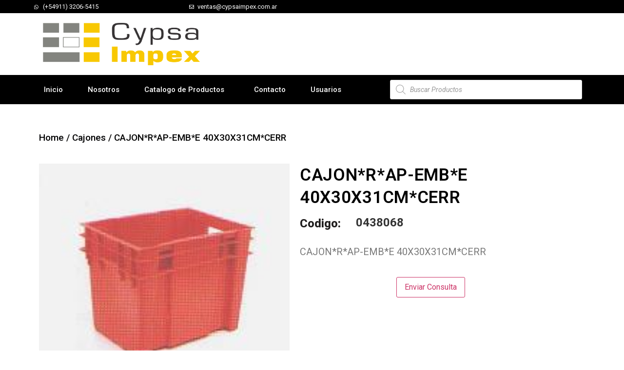

--- FILE ---
content_type: text/css; charset=utf-8
request_url: https://cypsaimpex.com.ar/wp-content/uploads/elementor/css/post-2600.css?ver=1758024674
body_size: 2370
content:
.elementor-2600 .elementor-element.elementor-element-f76d074:not(.elementor-motion-effects-element-type-background), .elementor-2600 .elementor-element.elementor-element-f76d074 > .elementor-motion-effects-container > .elementor-motion-effects-layer{background-color:#000000;}.elementor-2600 .elementor-element.elementor-element-f76d074{transition:background 0.3s, border 0.3s, border-radius 0.3s, box-shadow 0.3s;margin-top:0px;margin-bottom:0px;padding:4px 0px 4px 0px;}.elementor-2600 .elementor-element.elementor-element-f76d074 > .elementor-background-overlay{transition:background 0.3s, border-radius 0.3s, opacity 0.3s;}.elementor-bc-flex-widget .elementor-2600 .elementor-element.elementor-element-7e4ff462.elementor-column .elementor-widget-wrap{align-items:center;}.elementor-2600 .elementor-element.elementor-element-7e4ff462.elementor-column.elementor-element[data-element_type="column"] > .elementor-widget-wrap.elementor-element-populated{align-content:center;align-items:center;}.elementor-2600 .elementor-element.elementor-element-7e4ff462.elementor-column > .elementor-widget-wrap{justify-content:flex-start;}.elementor-2600 .elementor-element.elementor-element-7e4ff462 > .elementor-element-populated{padding:0px 0px 0px 0px;}.elementor-2600 .elementor-element.elementor-element-95d3726 .elementor-icon-list-icon i{color:#FFFFFF;transition:color 0.3s;}.elementor-2600 .elementor-element.elementor-element-95d3726 .elementor-icon-list-icon svg{fill:#FFFFFF;transition:fill 0.3s;}.elementor-2600 .elementor-element.elementor-element-95d3726{--e-icon-list-icon-size:10px;--icon-vertical-offset:0px;}.elementor-2600 .elementor-element.elementor-element-95d3726 .elementor-icon-list-item > .elementor-icon-list-text, .elementor-2600 .elementor-element.elementor-element-95d3726 .elementor-icon-list-item > a{font-family:"Roboto", Sans-serif;font-size:13px;font-weight:400;}.elementor-2600 .elementor-element.elementor-element-95d3726 .elementor-icon-list-text{color:#FFFFFF;transition:color 0.3s;}.elementor-2600 .elementor-element.elementor-element-95d3726 > .elementor-widget-container{padding:0px 0px 0px 0px;}.elementor-bc-flex-widget .elementor-2600 .elementor-element.elementor-element-43599eaa.elementor-column .elementor-widget-wrap{align-items:center;}.elementor-2600 .elementor-element.elementor-element-43599eaa.elementor-column.elementor-element[data-element_type="column"] > .elementor-widget-wrap.elementor-element-populated{align-content:center;align-items:center;}.elementor-2600 .elementor-element.elementor-element-43599eaa.elementor-column > .elementor-widget-wrap{justify-content:flex-start;}.elementor-2600 .elementor-element.elementor-element-43599eaa > .elementor-element-populated{padding:0px 0px 0px 0px;}.elementor-2600 .elementor-element.elementor-element-c7b3445 .elementor-icon-list-icon i{color:#FFFFFF;transition:color 0.3s;}.elementor-2600 .elementor-element.elementor-element-c7b3445 .elementor-icon-list-icon svg{fill:#FFFFFF;transition:fill 0.3s;}.elementor-2600 .elementor-element.elementor-element-c7b3445{--e-icon-list-icon-size:10px;--icon-vertical-offset:0px;}.elementor-2600 .elementor-element.elementor-element-c7b3445 .elementor-icon-list-item > .elementor-icon-list-text, .elementor-2600 .elementor-element.elementor-element-c7b3445 .elementor-icon-list-item > a{font-family:"Roboto", Sans-serif;font-size:13px;font-weight:400;}.elementor-2600 .elementor-element.elementor-element-c7b3445 .elementor-icon-list-text{color:#FFFFFF;transition:color 0.3s;}.elementor-2600 .elementor-element.elementor-element-c7b3445 > .elementor-widget-container{padding:0px 0px 0px 0px;}.elementor-2600 .elementor-element.elementor-element-6b02483f > .elementor-element-populated{padding:0px 0px 0px 0px;}.elementor-2600 .elementor-element.elementor-element-1b06b47 .jet-listing-dynamic-field__content{color:#FFFFFF;font-family:"Roboto", Sans-serif;font-size:16px;text-align:left;}.elementor-2600 .elementor-element.elementor-element-1b06b47 .jet-listing-dynamic-field .jet-listing-dynamic-field__inline-wrap{width:auto;}.elementor-2600 .elementor-element.elementor-element-1b06b47 .jet-listing-dynamic-field .jet-listing-dynamic-field__content{width:auto;}.elementor-2600 .elementor-element.elementor-element-1b06b47 .jet-listing-dynamic-field{justify-content:flex-start;}.elementor-2600 .elementor-element.elementor-element-26abde9f{padding:10px 0px 10px 15px;}.elementor-2600 .elementor-element.elementor-element-7246ee74 > .elementor-element-populated{margin:0px 0px 0px 0px;--e-column-margin-right:0px;--e-column-margin-left:0px;}.elementor-2600 .elementor-element.elementor-element-5b0705ed{text-align:left;}.elementor-bc-flex-widget .elementor-2600 .elementor-element.elementor-element-64739775.elementor-column .elementor-widget-wrap{align-items:center;}.elementor-2600 .elementor-element.elementor-element-64739775.elementor-column.elementor-element[data-element_type="column"] > .elementor-widget-wrap.elementor-element-populated{align-content:center;align-items:center;}.elementor-2600 .elementor-element.elementor-element-64739775 > .elementor-element-populated{text-align:right;margin:0px 0px 0px 20px;--e-column-margin-right:0px;--e-column-margin-left:20px;padding:0px 0px 5px 0px;}.elementor-2600 .elementor-element.elementor-element-9a8b7dd:not(.elementor-motion-effects-element-type-background), .elementor-2600 .elementor-element.elementor-element-9a8b7dd > .elementor-motion-effects-container > .elementor-motion-effects-layer{background-color:#000000;}.elementor-2600 .elementor-element.elementor-element-9a8b7dd{transition:background 0.3s, border 0.3s, border-radius 0.3s, box-shadow 0.3s;}.elementor-2600 .elementor-element.elementor-element-9a8b7dd > .elementor-background-overlay{transition:background 0.3s, border-radius 0.3s, opacity 0.3s;}.elementor-2600 .elementor-element.elementor-element-187383ec .hfe-nav-menu__toggle{margin-right:auto;}.elementor-2600 .elementor-element.elementor-element-187383ec .menu-item a.hfe-menu-item{padding-left:25px;padding-right:25px;}.elementor-2600 .elementor-element.elementor-element-187383ec .menu-item a.hfe-sub-menu-item{padding-left:calc( 25px + 20px );padding-right:25px;}.elementor-2600 .elementor-element.elementor-element-187383ec .hfe-nav-menu__layout-vertical .menu-item ul ul a.hfe-sub-menu-item{padding-left:calc( 25px + 40px );padding-right:25px;}.elementor-2600 .elementor-element.elementor-element-187383ec .hfe-nav-menu__layout-vertical .menu-item ul ul ul a.hfe-sub-menu-item{padding-left:calc( 25px + 60px );padding-right:25px;}.elementor-2600 .elementor-element.elementor-element-187383ec .hfe-nav-menu__layout-vertical .menu-item ul ul ul ul a.hfe-sub-menu-item{padding-left:calc( 25px + 80px );padding-right:25px;}.elementor-2600 .elementor-element.elementor-element-187383ec .menu-item a.hfe-menu-item, .elementor-2600 .elementor-element.elementor-element-187383ec .menu-item a.hfe-sub-menu-item{padding-top:15px;padding-bottom:15px;}.elementor-2600 .elementor-element.elementor-element-187383ec a.hfe-menu-item, .elementor-2600 .elementor-element.elementor-element-187383ec a.hfe-sub-menu-item{font-weight:500;}.elementor-2600 .elementor-element.elementor-element-187383ec .menu-item a.hfe-menu-item, .elementor-2600 .elementor-element.elementor-element-187383ec .sub-menu a.hfe-sub-menu-item{color:#FFFFFF;}.elementor-2600 .elementor-element.elementor-element-187383ec .menu-item a.hfe-menu-item:hover,
								.elementor-2600 .elementor-element.elementor-element-187383ec .sub-menu a.hfe-sub-menu-item:hover,
								.elementor-2600 .elementor-element.elementor-element-187383ec .menu-item.current-menu-item a.hfe-menu-item,
								.elementor-2600 .elementor-element.elementor-element-187383ec .menu-item a.hfe-menu-item.highlighted,
								.elementor-2600 .elementor-element.elementor-element-187383ec .menu-item a.hfe-menu-item:focus{color:var( --e-global-color-primary );}.elementor-2600 .elementor-element.elementor-element-187383ec .sub-menu,
								.elementor-2600 .elementor-element.elementor-element-187383ec nav.hfe-dropdown,
								.elementor-2600 .elementor-element.elementor-element-187383ec nav.hfe-dropdown-expandible,
								.elementor-2600 .elementor-element.elementor-element-187383ec nav.hfe-dropdown .menu-item a.hfe-menu-item,
								.elementor-2600 .elementor-element.elementor-element-187383ec nav.hfe-dropdown .menu-item a.hfe-sub-menu-item{background-color:var( --e-global-color-secondary );}.elementor-2600 .elementor-element.elementor-element-187383ec ul.sub-menu{width:220px;}.elementor-2600 .elementor-element.elementor-element-187383ec .sub-menu a.hfe-sub-menu-item,
						 .elementor-2600 .elementor-element.elementor-element-187383ec nav.hfe-dropdown li a.hfe-menu-item,
						 .elementor-2600 .elementor-element.elementor-element-187383ec nav.hfe-dropdown li a.hfe-sub-menu-item,
						 .elementor-2600 .elementor-element.elementor-element-187383ec nav.hfe-dropdown-expandible li a.hfe-menu-item,
						 .elementor-2600 .elementor-element.elementor-element-187383ec nav.hfe-dropdown-expandible li a.hfe-sub-menu-item{padding-top:15px;padding-bottom:15px;}.elementor-2600 .elementor-element.elementor-element-187383ec .sub-menu li.menu-item:not(:last-child),
						.elementor-2600 .elementor-element.elementor-element-187383ec nav.hfe-dropdown li.menu-item:not(:last-child),
						.elementor-2600 .elementor-element.elementor-element-187383ec nav.hfe-dropdown-expandible li.menu-item:not(:last-child){border-bottom-style:solid;border-bottom-color:#2A292F;border-bottom-width:1px;}.elementor-2600 .elementor-element.elementor-element-187383ec div.hfe-nav-menu-icon{color:#F8C802;}.elementor-2600 .elementor-element.elementor-element-187383ec div.hfe-nav-menu-icon svg{fill:#F8C802;}.elementor-2600 .elementor-element.elementor-element-187383ec > .elementor-widget-container{margin:0px 0px 0px -12px;padding:0px 0px 0px 7px;}.elementor-2600 .elementor-element.elementor-element-187383ec{width:auto;max-width:auto;align-self:center;}.elementor-bc-flex-widget .elementor-2600 .elementor-element.elementor-element-70ecd46.elementor-column .elementor-widget-wrap{align-items:center;}.elementor-2600 .elementor-element.elementor-element-70ecd46.elementor-column.elementor-element[data-element_type="column"] > .elementor-widget-wrap.elementor-element-populated{align-content:center;align-items:center;}.elementor-2600 .elementor-element.elementor-element-5e72535{text-align:center;}.elementor-2600 .elementor-element.elementor-element-5e72535 .elementor-heading-title{color:#F8C802;font-family:"Open Sans Hebrew Condensed", Sans-serif;font-weight:600;text-transform:uppercase;}.elementor-2600 .elementor-element.elementor-element-816a980:not(.elementor-motion-effects-element-type-background), .elementor-2600 .elementor-element.elementor-element-816a980 > .elementor-motion-effects-container > .elementor-motion-effects-layer{background-color:#383838;}.elementor-2600 .elementor-element.elementor-element-816a980{transition:background 0.3s, border 0.3s, border-radius 0.3s, box-shadow 0.3s;}.elementor-2600 .elementor-element.elementor-element-816a980 > .elementor-background-overlay{transition:background 0.3s, border-radius 0.3s, opacity 0.3s;}.elementor-2600 .elementor-element.elementor-element-63b8783 > .elementor-widget-container{margin:0px 0px 0px 0px;padding:0px 0px 0px 0px;}.elementor-2600 .elementor-element.elementor-element-7180903:not(.elementor-motion-effects-element-type-background), .elementor-2600 .elementor-element.elementor-element-7180903 > .elementor-motion-effects-container > .elementor-motion-effects-layer{background-color:#000000;}.elementor-2600 .elementor-element.elementor-element-7180903{transition:background 0.3s, border 0.3s, border-radius 0.3s, box-shadow 0.3s;padding:0px 0px 0px 0px;}.elementor-2600 .elementor-element.elementor-element-7180903 > .elementor-background-overlay{transition:background 0.3s, border-radius 0.3s, opacity 0.3s;}.elementor-bc-flex-widget .elementor-2600 .elementor-element.elementor-element-ea1f895.elementor-column .elementor-widget-wrap{align-items:center;}.elementor-2600 .elementor-element.elementor-element-ea1f895.elementor-column.elementor-element[data-element_type="column"] > .elementor-widget-wrap.elementor-element-populated{align-content:center;align-items:center;}.elementor-2600 .elementor-element.elementor-element-ea1f895 > .elementor-element-populated{padding:10px 0px 10px 0px;}.elementor-2600 .elementor-element.elementor-element-ee69a0e .hfe-nav-menu__toggle{margin-right:auto;}.elementor-2600 .elementor-element.elementor-element-ee69a0e .menu-item a.hfe-menu-item{padding-left:25px;padding-right:25px;}.elementor-2600 .elementor-element.elementor-element-ee69a0e .menu-item a.hfe-sub-menu-item{padding-left:calc( 25px + 20px );padding-right:25px;}.elementor-2600 .elementor-element.elementor-element-ee69a0e .hfe-nav-menu__layout-vertical .menu-item ul ul a.hfe-sub-menu-item{padding-left:calc( 25px + 40px );padding-right:25px;}.elementor-2600 .elementor-element.elementor-element-ee69a0e .hfe-nav-menu__layout-vertical .menu-item ul ul ul a.hfe-sub-menu-item{padding-left:calc( 25px + 60px );padding-right:25px;}.elementor-2600 .elementor-element.elementor-element-ee69a0e .hfe-nav-menu__layout-vertical .menu-item ul ul ul ul a.hfe-sub-menu-item{padding-left:calc( 25px + 80px );padding-right:25px;}.elementor-2600 .elementor-element.elementor-element-ee69a0e .menu-item a.hfe-menu-item, .elementor-2600 .elementor-element.elementor-element-ee69a0e .menu-item a.hfe-sub-menu-item{padding-top:10px;padding-bottom:10px;}body:not(.rtl) .elementor-2600 .elementor-element.elementor-element-ee69a0e .hfe-nav-menu__layout-horizontal .hfe-nav-menu > li.menu-item:not(:last-child){margin-right:1px;}body.rtl .elementor-2600 .elementor-element.elementor-element-ee69a0e .hfe-nav-menu__layout-horizontal .hfe-nav-menu > li.menu-item:not(:last-child){margin-left:1px;}.elementor-2600 .elementor-element.elementor-element-ee69a0e nav:not(.hfe-nav-menu__layout-horizontal) .hfe-nav-menu > li.menu-item:not(:last-child){margin-bottom:1px;}body:not(.rtl) .elementor-2600 .elementor-element.elementor-element-ee69a0e .hfe-nav-menu__layout-horizontal .hfe-nav-menu > li.menu-item{margin-bottom:0px;}.elementor-2600 .elementor-element.elementor-element-ee69a0e a.hfe-menu-item, .elementor-2600 .elementor-element.elementor-element-ee69a0e a.hfe-sub-menu-item{font-size:15px;font-weight:500;}.elementor-2600 .elementor-element.elementor-element-ee69a0e .menu-item a.hfe-menu-item, .elementor-2600 .elementor-element.elementor-element-ee69a0e .sub-menu a.hfe-sub-menu-item{color:#FFFFFF;}.elementor-2600 .elementor-element.elementor-element-ee69a0e .menu-item a.hfe-menu-item:hover,
								.elementor-2600 .elementor-element.elementor-element-ee69a0e .sub-menu a.hfe-sub-menu-item:hover,
								.elementor-2600 .elementor-element.elementor-element-ee69a0e .menu-item.current-menu-item a.hfe-menu-item,
								.elementor-2600 .elementor-element.elementor-element-ee69a0e .menu-item a.hfe-menu-item.highlighted,
								.elementor-2600 .elementor-element.elementor-element-ee69a0e .menu-item a.hfe-menu-item:focus{color:var( --e-global-color-primary );}.elementor-2600 .elementor-element.elementor-element-ee69a0e .sub-menu,
								.elementor-2600 .elementor-element.elementor-element-ee69a0e nav.hfe-dropdown,
								.elementor-2600 .elementor-element.elementor-element-ee69a0e nav.hfe-dropdown-expandible,
								.elementor-2600 .elementor-element.elementor-element-ee69a0e nav.hfe-dropdown .menu-item a.hfe-menu-item,
								.elementor-2600 .elementor-element.elementor-element-ee69a0e nav.hfe-dropdown .menu-item a.hfe-sub-menu-item{background-color:var( --e-global-color-secondary );}
							.elementor-2600 .elementor-element.elementor-element-ee69a0e .sub-menu li a.hfe-sub-menu-item,
							.elementor-2600 .elementor-element.elementor-element-ee69a0e nav.hfe-dropdown li a.hfe-sub-menu-item,
							.elementor-2600 .elementor-element.elementor-element-ee69a0e nav.hfe-dropdown li a.hfe-menu-item,
							.elementor-2600 .elementor-element.elementor-element-ee69a0e nav.hfe-dropdown-expandible li a.hfe-menu-item,
							.elementor-2600 .elementor-element.elementor-element-ee69a0e nav.hfe-dropdown-expandible li a.hfe-sub-menu-item{font-family:"Roboto", Sans-serif;font-size:15px;font-weight:500;line-height:20px;}.elementor-2600 .elementor-element.elementor-element-ee69a0e .hfe-nav-menu .sub-menu,
								.elementor-2600 .elementor-element.elementor-element-ee69a0e nav.hfe-dropdown,
						 		.elementor-2600 .elementor-element.elementor-element-ee69a0e nav.hfe-dropdown-expandible{box-shadow:5px 5px 10px 3px rgba(141.2578125, 141.2578125, 141.2578125, 0.8);}.elementor-2600 .elementor-element.elementor-element-ee69a0e ul.sub-menu{width:283px;}.elementor-2600 .elementor-element.elementor-element-ee69a0e .sub-menu a.hfe-sub-menu-item,
						 .elementor-2600 .elementor-element.elementor-element-ee69a0e nav.hfe-dropdown li a.hfe-menu-item,
						 .elementor-2600 .elementor-element.elementor-element-ee69a0e nav.hfe-dropdown li a.hfe-sub-menu-item,
						 .elementor-2600 .elementor-element.elementor-element-ee69a0e nav.hfe-dropdown-expandible li a.hfe-menu-item,
						 .elementor-2600 .elementor-element.elementor-element-ee69a0e nav.hfe-dropdown-expandible li a.hfe-sub-menu-item{padding-top:10px;padding-bottom:10px;}.elementor-2600 .elementor-element.elementor-element-ee69a0e nav.hfe-nav-menu__layout-horizontal:not(.hfe-dropdown) ul.sub-menu, .elementor-2600 .elementor-element.elementor-element-ee69a0e nav.hfe-nav-menu__layout-expandible.menu-is-active, .elementor-2600 .elementor-element.elementor-element-ee69a0e nav.hfe-nav-menu__layout-vertical:not(.hfe-dropdown) ul.sub-menu{margin-top:0px;}.elementor-2600 .elementor-element.elementor-element-ee69a0e .hfe-dropdown.menu-is-active{margin-top:0px;}.elementor-2600 .elementor-element.elementor-element-ee69a0e .sub-menu li.menu-item:not(:last-child),
						.elementor-2600 .elementor-element.elementor-element-ee69a0e nav.hfe-dropdown li.menu-item:not(:last-child),
						.elementor-2600 .elementor-element.elementor-element-ee69a0e nav.hfe-dropdown-expandible li.menu-item:not(:last-child){border-bottom-style:solid;border-bottom-color:#2A292F;border-bottom-width:1px;}.elementor-2600 .elementor-element.elementor-element-ee69a0e div.hfe-nav-menu-icon{color:var( --e-global-color-accent );}.elementor-2600 .elementor-element.elementor-element-ee69a0e div.hfe-nav-menu-icon svg{fill:var( --e-global-color-accent );}.elementor-2600 .elementor-element.elementor-element-ee69a0e > .elementor-widget-container{margin:0px 0px 0px -12px;padding:0px 0px 0px 7px;}.elementor-2600 .elementor-element.elementor-element-ee69a0e{width:auto;max-width:auto;align-self:center;}.elementor-2600 .elementor-element.elementor-element-e6158bc > .elementor-element-populated{padding:10px 0px 10px 0px;}.elementor-2600 .elementor-element.elementor-element-34fb007 > .elementor-widget-container{margin:0px 15px 0px 0px;padding:0px 0px 0px 0px;}@media(max-width:1024px){.elementor-2600 .elementor-element.elementor-element-7e4ff462 > .elementor-element-populated{padding:0px 0px 0px 6px;}.elementor-2600 .elementor-element.elementor-element-95d3726{--e-icon-list-icon-size:10px;}.elementor-2600 .elementor-element.elementor-element-95d3726 .elementor-icon-list-item > .elementor-icon-list-text, .elementor-2600 .elementor-element.elementor-element-95d3726 .elementor-icon-list-item > a{font-size:13px;}.elementor-2600 .elementor-element.elementor-element-c7b3445{--e-icon-list-icon-size:10px;}.elementor-2600 .elementor-element.elementor-element-c7b3445 .elementor-icon-list-item > .elementor-icon-list-text, .elementor-2600 .elementor-element.elementor-element-c7b3445 .elementor-icon-list-item > a{font-size:13px;}.elementor-2600 .elementor-element.elementor-element-1b06b47 .jet-listing-dynamic-field__content{font-size:13px;}.elementor-2600 .elementor-element.elementor-element-26abde9f{padding:10px 16px 10px 16px;}.elementor-2600 .elementor-element.elementor-element-64739775 > .elementor-element-populated{margin:0px 0px 0px 20px;--e-column-margin-right:0px;--e-column-margin-left:20px;padding:0px 0px 0px 0px;}.elementor-2600 .elementor-element.elementor-element-187383ec .menu-item a.hfe-menu-item, .elementor-2600 .elementor-element.elementor-element-187383ec .menu-item a.hfe-sub-menu-item{padding-top:16px;padding-bottom:16px;}body:not(.rtl) .elementor-2600 .elementor-element.elementor-element-187383ec .hfe-nav-menu__layout-horizontal .hfe-nav-menu > li.menu-item:not(:last-child){margin-right:8px;}body.rtl .elementor-2600 .elementor-element.elementor-element-187383ec .hfe-nav-menu__layout-horizontal .hfe-nav-menu > li.menu-item:not(:last-child){margin-left:8px;}.elementor-2600 .elementor-element.elementor-element-187383ec nav:not(.hfe-nav-menu__layout-horizontal) .hfe-nav-menu > li.menu-item:not(:last-child){margin-bottom:8px;}body:not(.rtl) .elementor-2600 .elementor-element.elementor-element-187383ec.hfe-nav-menu__breakpoint-tablet .hfe-nav-menu__layout-horizontal .hfe-nav-menu > li.menu-item:not(:last-child){margin-right:0px;}body .elementor-2600 .elementor-element.elementor-element-187383ec nav.hfe-nav-menu__layout-vertical .hfe-nav-menu > li.menu-item:not(:last-child){margin-bottom:0px;}body:not(.rtl) .elementor-2600 .elementor-element.elementor-element-187383ec .hfe-nav-menu__layout-horizontal .hfe-nav-menu > li.menu-item{margin-bottom:0px;}.elementor-2600 .elementor-element.elementor-element-187383ec ul.sub-menu{width:0px;}.elementor-2600 .elementor-element.elementor-element-187383ec .sub-menu li a.hfe-sub-menu-item,
						.elementor-2600 .elementor-element.elementor-element-187383ec nav.hfe-dropdown li a.hfe-menu-item,
						.elementor-2600 .elementor-element.elementor-element-187383ec nav.hfe-dropdown-expandible li a.hfe-menu-item{padding-left:25px;padding-right:25px;}.elementor-2600 .elementor-element.elementor-element-187383ec nav.hfe-dropdown-expandible a.hfe-sub-menu-item,
						.elementor-2600 .elementor-element.elementor-element-187383ec nav.hfe-dropdown li a.hfe-sub-menu-item{padding-left:calc( 25px + 20px );padding-right:25px;}.elementor-2600 .elementor-element.elementor-element-187383ec .hfe-dropdown .menu-item ul ul a.hfe-sub-menu-item,
						.elementor-2600 .elementor-element.elementor-element-187383ec .hfe-dropdown-expandible .menu-item ul ul a.hfe-sub-menu-item{padding-left:calc( 25px + 40px );padding-right:25px;}.elementor-2600 .elementor-element.elementor-element-187383ec .hfe-dropdown .menu-item ul ul ul a.hfe-sub-menu-item,
						.elementor-2600 .elementor-element.elementor-element-187383ec .hfe-dropdown-expandible .menu-item ul ul ul a.hfe-sub-menu-item{padding-left:calc( 25px + 60px );padding-right:25px;}.elementor-2600 .elementor-element.elementor-element-187383ec .hfe-dropdown .menu-item ul ul ul ul a.hfe-sub-menu-item,
						.elementor-2600 .elementor-element.elementor-element-187383ec .hfe-dropdown-expandible .menu-item ul ul ul ul a.hfe-sub-menu-item{padding-left:calc( 25px + 80px );padding-right:25px;}.elementor-2600 .elementor-element.elementor-element-187383ec .sub-menu a.hfe-sub-menu-item,
						 .elementor-2600 .elementor-element.elementor-element-187383ec nav.hfe-dropdown li a.hfe-menu-item,
						 .elementor-2600 .elementor-element.elementor-element-187383ec nav.hfe-dropdown li a.hfe-sub-menu-item,
						 .elementor-2600 .elementor-element.elementor-element-187383ec nav.hfe-dropdown-expandible li a.hfe-menu-item,
						 .elementor-2600 .elementor-element.elementor-element-187383ec nav.hfe-dropdown-expandible li a.hfe-sub-menu-item{padding-top:14px;padding-bottom:14px;}.elementor-2600 .elementor-element.elementor-element-187383ec nav.hfe-nav-menu__layout-horizontal:not(.hfe-dropdown) ul.sub-menu, .elementor-2600 .elementor-element.elementor-element-187383ec nav.hfe-nav-menu__layout-expandible.menu-is-active, .elementor-2600 .elementor-element.elementor-element-187383ec nav.hfe-nav-menu__layout-vertical:not(.hfe-dropdown) ul.sub-menu{margin-top:9px;}.elementor-2600 .elementor-element.elementor-element-187383ec .hfe-dropdown.menu-is-active{margin-top:9px;}.elementor-2600 .elementor-element.elementor-element-187383ec > .elementor-widget-container{margin:0px 0px 0px 0px;padding:0px 0px 0px 0px;}.elementor-2600 .elementor-element.elementor-element-63b8783 > .elementor-widget-container{padding:0px 10px 0px 6px;}.elementor-2600 .elementor-element.elementor-element-7180903{padding:0px 0px 0px 18px;}.elementor-2600 .elementor-element.elementor-element-ea1f895 > .elementor-element-populated{margin:0px 0px 0px 0px;--e-column-margin-right:0px;--e-column-margin-left:0px;padding:10px 0px 10px 0px;}.elementor-2600 .elementor-element.elementor-element-ee69a0e .menu-item a.hfe-menu-item, .elementor-2600 .elementor-element.elementor-element-ee69a0e .menu-item a.hfe-sub-menu-item{padding-top:16px;padding-bottom:16px;}body:not(.rtl) .elementor-2600 .elementor-element.elementor-element-ee69a0e.hfe-nav-menu__breakpoint-tablet .hfe-nav-menu__layout-horizontal .hfe-nav-menu > li.menu-item:not(:last-child){margin-right:0px;}body .elementor-2600 .elementor-element.elementor-element-ee69a0e nav.hfe-nav-menu__layout-vertical .hfe-nav-menu > li.menu-item:not(:last-child){margin-bottom:0px;}body:not(.rtl) .elementor-2600 .elementor-element.elementor-element-ee69a0e .hfe-nav-menu__layout-horizontal .hfe-nav-menu > li.menu-item:not(:last-child){margin-right:8px;}body.rtl .elementor-2600 .elementor-element.elementor-element-ee69a0e .hfe-nav-menu__layout-horizontal .hfe-nav-menu > li.menu-item:not(:last-child){margin-left:8px;}.elementor-2600 .elementor-element.elementor-element-ee69a0e nav:not(.hfe-nav-menu__layout-horizontal) .hfe-nav-menu > li.menu-item:not(:last-child){margin-bottom:8px;}body:not(.rtl) .elementor-2600 .elementor-element.elementor-element-ee69a0e .hfe-nav-menu__layout-horizontal .hfe-nav-menu > li.menu-item{margin-bottom:0px;}.elementor-2600 .elementor-element.elementor-element-ee69a0e ul.sub-menu{width:0px;}.elementor-2600 .elementor-element.elementor-element-ee69a0e .sub-menu li a.hfe-sub-menu-item,
						.elementor-2600 .elementor-element.elementor-element-ee69a0e nav.hfe-dropdown li a.hfe-menu-item,
						.elementor-2600 .elementor-element.elementor-element-ee69a0e nav.hfe-dropdown-expandible li a.hfe-menu-item{padding-left:25px;padding-right:25px;}.elementor-2600 .elementor-element.elementor-element-ee69a0e nav.hfe-dropdown-expandible a.hfe-sub-menu-item,
						.elementor-2600 .elementor-element.elementor-element-ee69a0e nav.hfe-dropdown li a.hfe-sub-menu-item{padding-left:calc( 25px + 20px );padding-right:25px;}.elementor-2600 .elementor-element.elementor-element-ee69a0e .hfe-dropdown .menu-item ul ul a.hfe-sub-menu-item,
						.elementor-2600 .elementor-element.elementor-element-ee69a0e .hfe-dropdown-expandible .menu-item ul ul a.hfe-sub-menu-item{padding-left:calc( 25px + 40px );padding-right:25px;}.elementor-2600 .elementor-element.elementor-element-ee69a0e .hfe-dropdown .menu-item ul ul ul a.hfe-sub-menu-item,
						.elementor-2600 .elementor-element.elementor-element-ee69a0e .hfe-dropdown-expandible .menu-item ul ul ul a.hfe-sub-menu-item{padding-left:calc( 25px + 60px );padding-right:25px;}.elementor-2600 .elementor-element.elementor-element-ee69a0e .hfe-dropdown .menu-item ul ul ul ul a.hfe-sub-menu-item,
						.elementor-2600 .elementor-element.elementor-element-ee69a0e .hfe-dropdown-expandible .menu-item ul ul ul ul a.hfe-sub-menu-item{padding-left:calc( 25px + 80px );padding-right:25px;}.elementor-2600 .elementor-element.elementor-element-ee69a0e .sub-menu a.hfe-sub-menu-item,
						 .elementor-2600 .elementor-element.elementor-element-ee69a0e nav.hfe-dropdown li a.hfe-menu-item,
						 .elementor-2600 .elementor-element.elementor-element-ee69a0e nav.hfe-dropdown li a.hfe-sub-menu-item,
						 .elementor-2600 .elementor-element.elementor-element-ee69a0e nav.hfe-dropdown-expandible li a.hfe-menu-item,
						 .elementor-2600 .elementor-element.elementor-element-ee69a0e nav.hfe-dropdown-expandible li a.hfe-sub-menu-item{padding-top:14px;padding-bottom:14px;}.elementor-2600 .elementor-element.elementor-element-ee69a0e nav.hfe-nav-menu__layout-horizontal:not(.hfe-dropdown) ul.sub-menu, .elementor-2600 .elementor-element.elementor-element-ee69a0e nav.hfe-nav-menu__layout-expandible.menu-is-active, .elementor-2600 .elementor-element.elementor-element-ee69a0e nav.hfe-nav-menu__layout-vertical:not(.hfe-dropdown) ul.sub-menu{margin-top:9px;}.elementor-2600 .elementor-element.elementor-element-ee69a0e .hfe-dropdown.menu-is-active{margin-top:9px;}.elementor-2600 .elementor-element.elementor-element-ee69a0e > .elementor-widget-container{margin:0px 0px 0px 0px;padding:0px 0px 0px 0px;}.elementor-2600 .elementor-element.elementor-element-e6158bc > .elementor-element-populated{margin:0px 0px 0px 0px;--e-column-margin-right:0px;--e-column-margin-left:0px;padding:10px 0px 10px 0px;}.elementor-2600 .elementor-element.elementor-element-34fb007 > .elementor-widget-container{padding:0px 10px 0px 6px;}}@media(min-width:768px){.elementor-2600 .elementor-element.elementor-element-7e4ff462{width:27.892%;}.elementor-2600 .elementor-element.elementor-element-43599eaa{width:38.44%;}.elementor-2600 .elementor-element.elementor-element-7246ee74{width:30%;}.elementor-2600 .elementor-element.elementor-element-64739775{width:69.665%;}.elementor-2600 .elementor-element.elementor-element-d9f1714{width:32.718%;}.elementor-2600 .elementor-element.elementor-element-70ecd46{width:67.238%;}.elementor-2600 .elementor-element.elementor-element-ea1f895{width:64.035%;}.elementor-2600 .elementor-element.elementor-element-e6158bc{width:35.835%;}}@media(max-width:1024px) and (min-width:768px){.elementor-2600 .elementor-element.elementor-element-7e4ff462{width:45%;}.elementor-2600 .elementor-element.elementor-element-43599eaa{width:30%;}.elementor-2600 .elementor-element.elementor-element-6b02483f{width:25%;}.elementor-2600 .elementor-element.elementor-element-7246ee74{width:30%;}.elementor-2600 .elementor-element.elementor-element-64739775{width:64%;}.elementor-2600 .elementor-element.elementor-element-ea1f895{width:60%;}}@media(max-width:767px){.elementor-2600 .elementor-element.elementor-element-7e4ff462 > .elementor-element-populated{margin:0px 0px 0px 0px;--e-column-margin-right:0px;--e-column-margin-left:0px;padding:0px 0px 5px 6px;}.elementor-2600 .elementor-element.elementor-element-95d3726 .elementor-icon-list-item > .elementor-icon-list-text, .elementor-2600 .elementor-element.elementor-element-95d3726 .elementor-icon-list-item > a{font-size:12px;}.elementor-2600 .elementor-element.elementor-element-43599eaa{width:55%;}.elementor-2600 .elementor-element.elementor-element-43599eaa > .elementor-element-populated{padding:0px 0px 0px 6px;}.elementor-2600 .elementor-element.elementor-element-c7b3445 .elementor-icon-list-item > .elementor-icon-list-text, .elementor-2600 .elementor-element.elementor-element-c7b3445 .elementor-icon-list-item > a{font-size:12px;}.elementor-2600 .elementor-element.elementor-element-6b02483f{width:45%;}.elementor-2600 .elementor-element.elementor-element-1b06b47 .jet-listing-dynamic-field__content{font-size:12px;}.elementor-2600 .elementor-element.elementor-element-1b06b47 .jet-listing-dynamic-field{justify-content:center;}.elementor-2600 .elementor-element.elementor-element-7246ee74{width:50%;}.elementor-2600 .elementor-element.elementor-element-5b0705ed{text-align:left;}.elementor-2600 .elementor-element.elementor-element-d9f1714{width:19%;}body:not(.rtl) .elementor-2600 .elementor-element.elementor-element-187383ec.hfe-nav-menu__breakpoint-mobile .hfe-nav-menu__layout-horizontal .hfe-nav-menu > li.menu-item:not(:last-child){margin-right:0px;}body .elementor-2600 .elementor-element.elementor-element-187383ec nav.hfe-nav-menu__layout-vertical .hfe-nav-menu > li.menu-item:not(:last-child){margin-bottom:0px;}.elementor-2600 .elementor-element.elementor-element-187383ec > .elementor-widget-container{margin:0px 0px 0px 10px;}.elementor-2600 .elementor-element.elementor-element-70ecd46{width:68%;}.elementor-2600 .elementor-element.elementor-element-5e72535{text-align:left;}.elementor-2600 .elementor-element.elementor-element-5e72535 .elementor-heading-title{font-size:18px;}.elementor-2600 .elementor-element.elementor-element-5e72535 > .elementor-widget-container{margin:0px 0px 0px -6px;}.elementor-2600 .elementor-element.elementor-element-ea1f895{width:20%;}.elementor-2600 .elementor-element.elementor-element-ea1f895.elementor-column > .elementor-widget-wrap{justify-content:space-evenly;}.elementor-2600 .elementor-element.elementor-element-ea1f895 > .elementor-widget-wrap > .elementor-widget:not(.elementor-widget__width-auto):not(.elementor-widget__width-initial):not(:last-child):not(.elementor-absolute){margin-bottom:0px;}body:not(.rtl) .elementor-2600 .elementor-element.elementor-element-ee69a0e.hfe-nav-menu__breakpoint-mobile .hfe-nav-menu__layout-horizontal .hfe-nav-menu > li.menu-item:not(:last-child){margin-right:0px;}body .elementor-2600 .elementor-element.elementor-element-ee69a0e nav.hfe-nav-menu__layout-vertical .hfe-nav-menu > li.menu-item:not(:last-child){margin-bottom:0px;}.elementor-2600 .elementor-element.elementor-element-e6158bc{width:20%;}}/* Start custom CSS for column, class: .elementor-element-43599eaa */a{
    color: #FFF
}

a:hover{
    color: #61A7E3;
}/* End custom CSS */

--- FILE ---
content_type: text/css; charset=utf-8
request_url: https://cypsaimpex.com.ar/wp-content/uploads/elementor/css/post-2608.css?ver=1757703800
body_size: 991
content:
.elementor-2608 .elementor-element.elementor-element-50be220d:not(.elementor-motion-effects-element-type-background), .elementor-2608 .elementor-element.elementor-element-50be220d > .elementor-motion-effects-container > .elementor-motion-effects-layer{background-color:#000000;}.elementor-2608 .elementor-element.elementor-element-50be220d{transition:background 0.3s, border 0.3s, border-radius 0.3s, box-shadow 0.3s;margin-top:0px;margin-bottom:0px;padding:110px 15px 40px 15px;}.elementor-2608 .elementor-element.elementor-element-50be220d > .elementor-background-overlay{transition:background 0.3s, border-radius 0.3s, opacity 0.3s;}.elementor-2608 .elementor-element.elementor-element-14608b0a > .elementor-element-populated{padding:0px 0px 0px 0px;}.elementor-2608 .elementor-element.elementor-element-56bc364c > .elementor-widget-wrap > .elementor-widget:not(.elementor-widget__width-auto):not(.elementor-widget__width-initial):not(:last-child):not(.elementor-absolute){margin-bottom:0px;}.elementor-2608 .elementor-element.elementor-element-56bc364c > .elementor-element-populated, .elementor-2608 .elementor-element.elementor-element-56bc364c > .elementor-element-populated > .elementor-background-overlay, .elementor-2608 .elementor-element.elementor-element-56bc364c > .elementor-background-slideshow{border-radius:0px 0px 0px 0px;}.elementor-2608 .elementor-element.elementor-element-56bc364c > .elementor-element-populated{margin:0px 0px 0px 0px;--e-column-margin-right:0px;--e-column-margin-left:0px;padding:0px 15px 0px 0px;}.elementor-2608 .elementor-element.elementor-element-2a6bde38 .hfe-site-logo-container, .elementor-2608 .elementor-element.elementor-element-2a6bde38 .hfe-caption-width figcaption{text-align:left;}.elementor-2608 .elementor-element.elementor-element-2a6bde38 .hfe-site-logo-container .hfe-site-logo-img{border-style:none;}.elementor-2608 .elementor-element.elementor-element-2a6bde38 .widget-image-caption{margin-top:0px;margin-bottom:0px;}.elementor-2608 .elementor-element.elementor-element-2a6bde38 > .elementor-widget-container{margin:0px 0px 0px 0px;padding:0px 0px 0px 0px;}.elementor-2608 .elementor-element.elementor-element-20144563{color:#FFFFFF;font-family:"Roboto", Sans-serif;font-size:16px;font-weight:400;line-height:28px;}.elementor-2608 .elementor-element.elementor-element-20144563 > .elementor-widget-container{margin:0px 40px 0px 0px;padding:0px 2px 20px 0px;border-style:solid;border-width:0px 0px 1px 0px;border-color:#FFA722;}.elementor-2608 .elementor-element.elementor-element-2fad8e96{color:#F8F8F8;font-family:"Roboto", Sans-serif;font-size:16px;font-weight:400;line-height:28px;}.elementor-2608 .elementor-element.elementor-element-2fad8e96 > .elementor-widget-container{margin:8px 0px 0px 0px;padding:0px 0px 0px 35px;background-image:url("https://cypsaimpex.com.ar/wp-content/uploads/2022/08/time-icon.png");background-position:3px 4px;background-repeat:no-repeat;background-size:auto;}.elementor-2608 .elementor-element.elementor-element-e9b34e1 > .elementor-widget-wrap > .elementor-widget:not(.elementor-widget__width-auto):not(.elementor-widget__width-initial):not(:last-child):not(.elementor-absolute){margin-bottom:0px;}.elementor-2608 .elementor-element.elementor-element-e9b34e1 > .elementor-element-populated{margin:0px 0px 0px 0px;--e-column-margin-right:0px;--e-column-margin-left:0px;padding:0px 0px 0px 0px;}.elementor-2608 .elementor-element.elementor-element-2ecc1870 .elementor-heading-title{color:#FFFFFF;font-family:"Open Sans Hebrew Condensed", Sans-serif;font-weight:600;}.elementor-2608 .elementor-element.elementor-element-2ecc1870 > .elementor-widget-container{margin:0px 0px 0px 0px;padding:0px 0px 20px 0px;}.elementor-2608 .elementor-element.elementor-element-2deb95e .elementor-icon-list-icon i{color:#FFFFFF;transition:color 0.3s;}.elementor-2608 .elementor-element.elementor-element-2deb95e .elementor-icon-list-icon svg{fill:#FFFFFF;transition:fill 0.3s;}.elementor-2608 .elementor-element.elementor-element-2deb95e{--e-icon-list-icon-size:24px;--icon-vertical-offset:0px;}.elementor-2608 .elementor-element.elementor-element-2deb95e .elementor-icon-list-item > .elementor-icon-list-text, .elementor-2608 .elementor-element.elementor-element-2deb95e .elementor-icon-list-item > a{font-family:"Roboto", Sans-serif;font-size:19px;font-weight:400;}.elementor-2608 .elementor-element.elementor-element-2deb95e .elementor-icon-list-text{color:#FFFFFF;transition:color 0.3s;}.elementor-2608 .elementor-element.elementor-element-2deb95e > .elementor-widget-container{padding:0px 0px 10px 0px;}.elementor-2608 .elementor-element.elementor-element-f3558c6{color:#FFFFFF;font-family:"Roboto", Sans-serif;font-size:19px;font-weight:400;line-height:28px;text-shadow:0px 0px 10px rgba(0,0,0,0.3);}.elementor-2608 .elementor-element.elementor-element-f3558c6 > .elementor-widget-container{margin:0px 0px 0px 0px;padding:0px 0px 0px 0px;background-color:#000000;}.elementor-2608 .elementor-element.elementor-element-edac05b{color:#FFFFFF;font-family:"Roboto", Sans-serif;font-size:19px;font-weight:400;line-height:28px;text-shadow:0px 0px 10px rgba(0,0,0,0.3);}.elementor-2608 .elementor-element.elementor-element-edac05b > .elementor-widget-container{margin:0px 0px 0px 0px;padding:0px 0px 0px 0px;background-color:#000000;}.elementor-2608 .elementor-element.elementor-element-415e435b:not(.elementor-motion-effects-element-type-background), .elementor-2608 .elementor-element.elementor-element-415e435b > .elementor-motion-effects-container > .elementor-motion-effects-layer{background-color:#000000;}.elementor-2608 .elementor-element.elementor-element-415e435b{border-style:solid;border-width:1px 0px 0px 0px;border-color:#262626;transition:background 0.3s, border 0.3s, border-radius 0.3s, box-shadow 0.3s;margin-top:0px;margin-bottom:0px;padding:20px 15px 20px 15px;}.elementor-2608 .elementor-element.elementor-element-415e435b > .elementor-background-overlay{transition:background 0.3s, border-radius 0.3s, opacity 0.3s;}.elementor-2608 .elementor-element.elementor-element-5648a905{text-align:center;color:#FFFFFF;font-family:"Roboto", Sans-serif;font-size:14px;font-weight:400;line-height:28px;}.elementor-2608 .elementor-element.elementor-element-5648a905 > .elementor-widget-container{margin:0px 0px 0px 0px;padding:0px 0px 0px 0px;}@media(max-width:1024px){.elementor-2608 .elementor-element.elementor-element-50be220d{padding:30px 30px 30px 30px;}.elementor-2608 .elementor-element.elementor-element-2fad8e96 > .elementor-widget-container{background-position:0px 0px;}.elementor-2608 .elementor-element.elementor-element-2deb95e{--e-icon-list-icon-size:20px;}.elementor-2608 .elementor-element.elementor-element-2deb95e .elementor-icon-list-item > .elementor-icon-list-text, .elementor-2608 .elementor-element.elementor-element-2deb95e .elementor-icon-list-item > a{font-size:15px;}.elementor-2608 .elementor-element.elementor-element-24443776 > .elementor-element-populated{padding:0px 0px 0px 0px;}}@media(max-width:767px){.elementor-2608 .elementor-element.elementor-element-50be220d{padding:22px 22px 22px 22px;}.elementor-2608 .elementor-element.elementor-element-2fad8e96 > .elementor-widget-container{background-position:0px 0px;}.elementor-2608 .elementor-element.elementor-element-f3558c6{text-align:left;}.elementor-2608 .elementor-element.elementor-element-f3558c6 > .elementor-widget-container{padding:0px 0px 0px 0px;}.elementor-2608 .elementor-element.elementor-element-edac05b > .elementor-widget-container{padding:0px 0px 0px 0px;}}@media(min-width:768px){.elementor-2608 .elementor-element.elementor-element-56bc364c{width:45.702%;}.elementor-2608 .elementor-element.elementor-element-e9b34e1{width:54.298%;}}@media(max-width:1024px) and (min-width:768px){.elementor-2608 .elementor-element.elementor-element-56bc364c{width:100%;}.elementor-2608 .elementor-element.elementor-element-e9b34e1{width:100%;}}/* Start custom CSS for text-editor, class: .elementor-element-f3558c6 */table tbody tr > td, table tbody  th {
	background-color:#000!important;
  border: none;
}

table td, table th {
	padding: 0px;
	border: none;
}

.td1{
  width: 40px!important;
}/* End custom CSS */
/* Start custom CSS for text-editor, class: .elementor-element-edac05b */table tbody tr > td, table tbody  th {
	background-color:#000!important;
  border: none;
}

table td, table th {
	padding: 0px;
	border: none;
}

.td1{
  width: 40px!important;
}/* End custom CSS */

--- FILE ---
content_type: text/css; charset=utf-8
request_url: https://cypsaimpex.com.ar/wp-content/uploads/elementor/css/post-2556.css?ver=1721839290
body_size: 775
content:
.elementor-2556 .elementor-element.elementor-element-32798736{--spacer-size:25px;}.elementor-2556 .elementor-element.elementor-element-2a98b3ec .woocommerce-breadcrumb{color:#000000;font-size:19px;font-weight:500;}.elementor-2556 .elementor-element.elementor-element-2a98b3ec .woocommerce-breadcrumb > a{color:#010102;}.woocommerce .elementor-2556 .elementor-element.elementor-element-6898cc99 .flex-viewport:not(:last-child){margin-bottom:15px;}.woocommerce .elementor-2556 .elementor-element.elementor-element-6898cc99 .flex-control-thumbs img{border-style:solid;border-width:1px 1px 1px 1px;border-radius:6px 6px 6px 6px;}.woocommerce .elementor-2556 .elementor-element.elementor-element-6898cc99 .flex-control-thumbs li{padding-right:calc(10px / 2);padding-left:calc(10px / 2);padding-bottom:10px;}.woocommerce .elementor-2556 .elementor-element.elementor-element-6898cc99 .flex-control-thumbs{margin-right:calc(-10px / 2);margin-left:calc(-10px / 2);}.elementor-2556 .elementor-element.elementor-element-7de14b2e > .elementor-element-populated{padding:1px 1px 1px 1px;}.elementor-2556 .elementor-element.elementor-element-ee1e579{transition:background 0.3s, border 0.3s, border-radius 0.3s, box-shadow 0.3s;}.elementor-2556 .elementor-element.elementor-element-ee1e579 > .elementor-background-overlay{transition:background 0.3s, border-radius 0.3s, opacity 0.3s;}.elementor-2556 .elementor-element.elementor-element-5b0dd3cf{text-align:left;}.elementor-2556 .elementor-element.elementor-element-5b0dd3cf .elementor-heading-title{color:#000000;font-size:35px;text-transform:uppercase;line-height:46px;letter-spacing:0.7px;word-spacing:3px;-webkit-text-stroke-width:0px;stroke-width:0px;}.elementor-2556 .elementor-element.elementor-element-5b0dd3cf > .elementor-widget-container{margin:0px 0px 0px 0px;padding:0px 0px 0px 0px;}.elementor-2556 .elementor-element.elementor-element-d614175{margin-top:0px;margin-bottom:0px;padding:0px 0px 0px 0px;}.elementor-2556 .elementor-element.elementor-element-facf6cb > .elementor-element-populated{margin:0px 0px 0px 0px;--e-column-margin-right:0px;--e-column-margin-left:0px;padding:0px 0px 0px 0px;}.elementor-2556 .elementor-element.elementor-element-448af37{color:#201E1E;font-family:"Roboto", Sans-serif;font-size:24px;font-weight:800;}.elementor-2556 .elementor-element.elementor-element-448af37 > .elementor-widget-container{margin:0px 0px 0px 0px;padding:2px 0px 0px 10px;}.elementor-2556 .elementor-element.elementor-element-a5b537a > .elementor-element-populated{margin:0px 0px 0px 0px;--e-column-margin-right:0px;--e-column-margin-left:0px;padding:0px 0px 0px 0px;}.elementor-2556 .elementor-element.elementor-element-9265bc0 .jet-listing-dynamic-field__content{font-size:24px;font-weight:700;text-align:left;}.elementor-2556 .elementor-element.elementor-element-9265bc0 .jet-listing-dynamic-field .jet-listing-dynamic-field__inline-wrap{width:auto;}.elementor-2556 .elementor-element.elementor-element-9265bc0 .jet-listing-dynamic-field .jet-listing-dynamic-field__content{width:auto;}.elementor-2556 .elementor-element.elementor-element-9265bc0 .jet-listing-dynamic-field{justify-content:flex-start;}.elementor-2556 .elementor-element.elementor-element-9265bc0 > .elementor-widget-container{margin:0px 0px 0px 0px;padding:0px 0px 0px 0px;}.elementor-2556 .elementor-element.elementor-element-3f05bba2{font-size:20px;}.elementor-2556 .elementor-element.elementor-element-42013c5 .jet-form__label, .elementor-2556 .elementor-element.elementor-element-42013c5 .jet-form-builder__label, .elementor-2556 .elementor-element.elementor-element-42013c5 .jet-form__desc, .elementor-2556 .elementor-element.elementor-element-42013c5 .jet-form-builder__desc{display:flex;justify-content:flex-start;}.elementor-2556 .elementor-element.elementor-element-42013c5 .jet-form-col, .elementor-2556 .elementor-element.elementor-element-42013c5 .jet-form-builder-row{align-items:flex-start;}.elementor-2556 .elementor-element.elementor-element-42013c5 .jet-form-repeater__actions, .elementor-2556 .elementor-element.elementor-element-42013c5 .jet-form-builder-repeater__actions{justify-content:flex-start;}.elementor-2556 .elementor-element.elementor-element-42013c5 .jet-form-repeater__row-remove, .elementor-2556 .elementor-element.elementor-element-42013c5 .jet-form-builder-repeater__row-remove{align-self:flex-start;}.elementor-2556 .elementor-element.elementor-element-42013c5 .jet-form__submit-wrap, .elementor-2556 .elementor-element.elementor-element-42013c5 .jet-form-builder__submit-wrap{justify-content:flex-start;align-items:flex-start;}.elementor-2556 .elementor-element.elementor-element-42013c5 .jet-form-builder__submit{justify-content:center;}.elementor-2556 .elementor-element.elementor-element-42013c5 .jet-form-message, .elementor-2556 .elementor-element.elementor-element-42013c5 .jet-form-builder-message{text-align:center;}.elementor-2556 .elementor-element.elementor-element-42013c5 .jet-form__field-error, .elementor-2556 .elementor-element.elementor-element-42013c5 .jet-form-builder__field-error, .elementor-2556 .elementor-element.elementor-element-42013c5 .jet-form .jet-engine-file-upload__errors, .elementor-2556 .elementor-element.elementor-element-42013c5 .jet-form-builder-file-upload__errors{text-align:left;}@media(max-width:767px){.elementor-2556 .elementor-element.elementor-element-ee1e579{padding:0px 0px 0px 3px;}.elementor-2556 .elementor-element.elementor-element-5b0dd3cf > .elementor-widget-container{padding:0px 10px 0px 10px;}.elementor-2556 .elementor-element.elementor-element-d614175{padding:0px 0px 0px 17px;}.elementor-2556 .elementor-element.elementor-element-facf6cb{width:26%;}.elementor-2556 .elementor-element.elementor-element-a5b537a{width:32%;}.elementor-2556 .elementor-element.elementor-element-7cca1d4d{padding:0px 0px 0px 7px;}.elementor-2556 .elementor-element.elementor-element-3f05bba2 > .elementor-widget-container{padding:0px 0px 0px 9px;}}@media(min-width:768px){.elementor-2556 .elementor-element.elementor-element-36fcb1a9{width:46.842%;}.elementor-2556 .elementor-element.elementor-element-7de14b2e{width:53.114%;}.elementor-2556 .elementor-element.elementor-element-facf6cb{width:20.661%;}.elementor-2556 .elementor-element.elementor-element-a5b537a{width:79.338%;}}